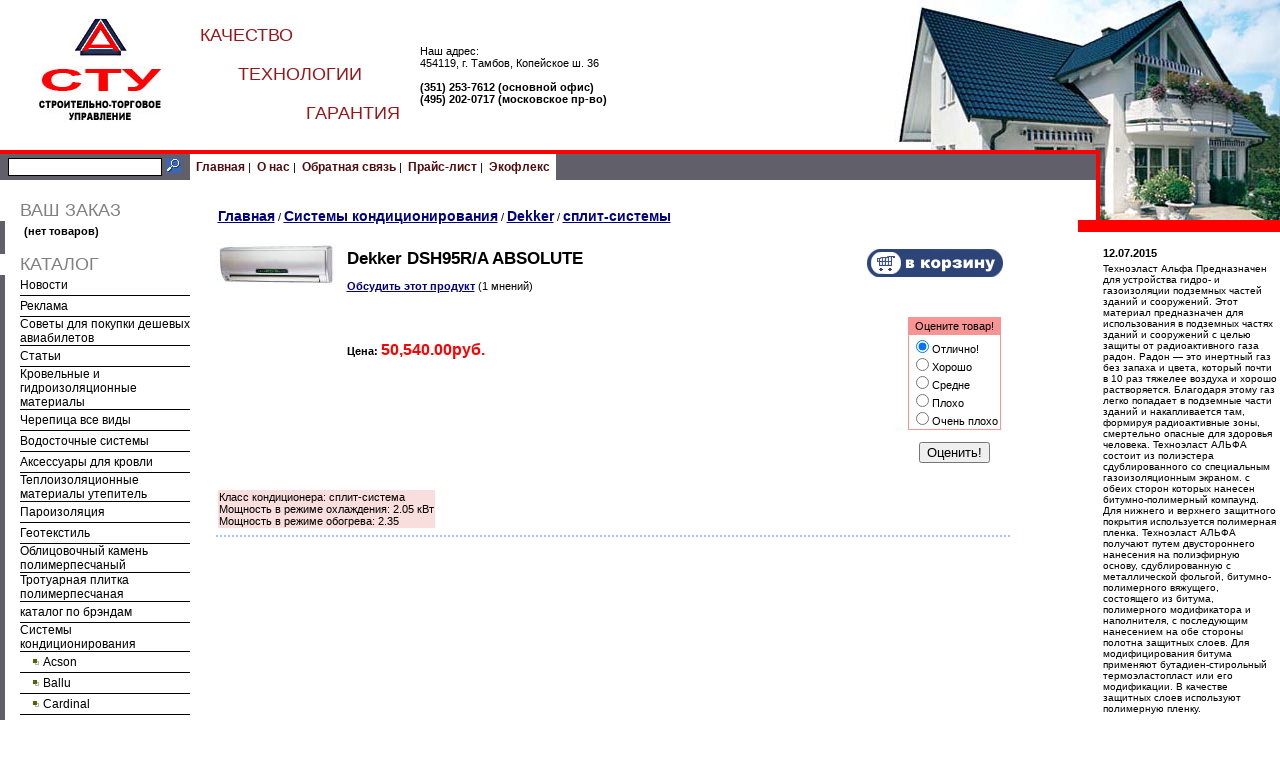

--- FILE ---
content_type: text/html; charset=windows-1251
request_url: http://stutorg.ru/index.php?productID=43480
body_size: 6414
content:
<html>




<head>

<link rel=STYLESHEET href="stu74.css" type="text/css">
<link rel="shortcut icon" href="/favicon.ico" type="image/x-icon">
<meta name="yandex-verification" content="09ae2b9c6bc40a17" />
<meta http-equiv="Content-Type" content="text/html; charset=windows-1251">
<title>Dekker DSH95R/A ABSOLUTE - СТУ ТОРГ |  Кровельные материалы</title>




</head>


<body marginwidth=0 marginheight=0 leftmargin=0 topmargin=0 class="bg1">

<table width="100%"  border="0" cellspacing="0" cellpadding="0">
  <tr>
    <td height="150"><table width="700" border="0" cellspacing="0" cellpadding="0">
      <tr>
        <td width="200"><div align="center"><img src="/images/stu74/logo.jpg" width="122" height="114"></div></td>
        <td width="200"><p align="left" class="middle-red">КАЧЕСТВО</p>
          <p align="center" class="middle-red">ТЕХНОЛОГИИ</p>
          <p align="right" class="middle-red">ГАРАНТИЯ</p></td>
		<td width="20"></td>
		<td><NOINDEX>Наш адрес:<br>454119, г. Тамбов, Копейское ш. 36<br><br>
		  <strong>(351) 253-7612 (основной офис)<br>
		  (495) 202-0717 (московское пр-во)</strong></NOINDEX></td>
      </tr>
    </table></td>
  </tr>
  <tr>
    <td height="4"><table width="100%"  border="0" cellspacing="0" cellpadding="0">
      <tr>
        <td bgcolor="#FF0000"></td>
        <td width="180" height="4"></td>
      </tr>
    </table></td>
  </tr>
  <tr>
    <td class="bg2"><table width="100%"  border="0" cellspacing="0" cellpadding="0">
      <tr>
        <td valign="top"><table width="100%"  border="0" cellspacing="0" cellpadding="0">
          <tr bgcolor="605f6a">
            <td width="190" height="26" bgcolor="605f6a"><div align="center">
<table cellspacing="0" cellpadding="0" border="0">

	<form action="index.php" method=get>


	

	<tr>

		<td rowspan="3">&nbsp;&nbsp;</td>

		<td colspan="2">

		

		</td>
	</tr>

	<tr>
		<td>
			<input type="text" name="searchstring" size="20" class="login"
				value="">
		</td>
		<td>
			<nobr>&nbsp;<input type="image" border=0 src="images/search_button.gif">&nbsp;&nbsp;&nbsp;</nobr>
		</td>
	</tr>

		<!--
				-->

	<tr>
		<td colspan=3>

			<table cellspacing="0" cellpadding="0" border="0">
			
			</table>

		</td>
	</tr>

	</form>

</table>
</div></td>
            <td height="26" bgcolor="605f6a"><div align="left">
              <table height="26" border="0" cellpadding="0" cellspacing="0" bgcolor="#FFFFFF">
                <tr>
                  <td><div align="center">
<a href="index.php" class=faq>&nbsp;&nbsp;Главная&nbsp;</a>|
<a href="index.php?show_aux_page=1"class=faq  >&nbsp;О нас&nbsp;</a>|
<a href="index.php?feedback=yes" class=faq>&nbsp;Обратная связь&nbsp;</a>|
<a href="index.php?show_price=yes" class=faq>&nbsp;Прайс-лист&nbsp;</a>|
<a href="index.php?show_aux_page=2"class=faq>&nbsp;Экофлекс&nbsp;&nbsp;</a>
				  </div></td>
                </tr>
              </table>
            </div></td>
          </tr>
          <tr>
            <td width="190" valign="top"><table width="100%" border="0" cellspacing="0" cellpadding="0">
  <tr>
    <td width="5" height="20"></td>
    <td width="15" height="20"></td>
    <td height="20">
 
</td>
  </tr>
  <tr>
    <td width="5"></td>
    <td width="15"></td>
    <td><a href="/index.php?shopping_cart=yes" class="middle-gray">ВАШ ЗАКАЗ</a></td>
  </tr>
  <tr>
    <td width="5" bgcolor="605f6a"></td>
    <td width="15"></td>
    <td><table>
				<tr>
			<td>

 									<div class="cart" id="shpcrtgc">(нет товаров)</div>
					<div class="cart" id="shpcrtca"><br /></div>
 				
			</td>
		</tr>
		</table></td>
  </tr>
  <tr>
    <td width="5"></td>
    <td width="15"></td>
    <td>

</td>
  </tr>
  <tr>
    <td width="5"></td>
    <td width="15"></td>
    <td class="middle-gray">КАТАЛОГ</td>
  </tr>
  <tr>
    <td width="5" bgcolor="605f6a"></td>
    <td width="15"></td>
    <td>
<table width="100%" border="0" cellspacing="0" cellpadding="0">


	
	
	<tr>
	
	<td height="20" valign="top"></td>

	<td>

		
		
  								<a href="index.php?categoryID=5331"  class="light">
				
					
				Новости</a>
			<br>
  		
	</td></tr>
<tr bgcolor="000000"><td></td><td height="1"></td>
</tr>
	
	
	<tr>
	
	<td height="20" valign="top"></td>

	<td>

		
		
  								<a href="index.php?categoryID=5329"  class="light">
				
					
				Реклама</a>
			<br>
  		
	</td></tr>
<tr bgcolor="000000"><td></td><td height="1"></td>
</tr>
	
	
	<tr>
	
	<td height="20" valign="top"></td>

	<td>

		
		
  								<a href="index.php?categoryID=5327"  class="light">
				
					
				Советы для покупки дешевых авиабилетов</a>
			<br>
  		
	</td></tr>
<tr bgcolor="000000"><td></td><td height="1"></td>
</tr>
	
	
	<tr>
	
	<td height="20" valign="top"></td>

	<td>

		
		
  								<a href="index.php?categoryID=5330"  class="light">
				
					
				Статьи</a>
			<br>
  		
	</td></tr>
<tr bgcolor="000000"><td></td><td height="1"></td>
</tr>
	
	
	<tr>
	
	<td height="20" valign="top"></td>

	<td>

		
		
  								<a href="index.php?categoryID=4485"  class="light">
				
					
				Кровельные и гидроизоляционные материалы</a>
			<br>
  		
	</td></tr>
<tr bgcolor="000000"><td></td><td height="1"></td>
</tr>
	
	
	<tr>
	
	<td height="20" valign="top"></td>

	<td>

		
		
  								<a href="index.php?categoryID=4491"  class="light">
				
					
				Черепица  все виды</a>
			<br>
  		
	</td></tr>
<tr bgcolor="000000"><td></td><td height="1"></td>
</tr>
	
	
	<tr>
	
	<td height="20" valign="top"></td>

	<td>

		
		
  								<a href="index.php?categoryID=4495"  class="light">
				
					
				Водосточные системы</a>
			<br>
  		
	</td></tr>
<tr bgcolor="000000"><td></td><td height="1"></td>
</tr>
	
	
	<tr>
	
	<td height="20" valign="top"></td>

	<td>

		
		
  								<a href="index.php?categoryID=4503"  class="light">
				
					
				Аксессуары для кровли</a>
			<br>
  		
	</td></tr>
<tr bgcolor="000000"><td></td><td height="1"></td>
</tr>
	
	
	<tr>
	
	<td height="20" valign="top"></td>

	<td>

		
		
  								<a href="index.php?categoryID=4505"  class="light">
				
					
				Теплоизоляционные материалы  утепитель</a>
			<br>
  		
	</td></tr>
<tr bgcolor="000000"><td></td><td height="1"></td>
</tr>
	
	
	<tr>
	
	<td height="20" valign="top"></td>

	<td>

		
		
  								<a href="index.php?categoryID=4509"  class="light">
				
					
				Пароизоляция</a>
			<br>
  		
	</td></tr>
<tr bgcolor="000000"><td></td><td height="1"></td>
</tr>
	
	
	<tr>
	
	<td height="20" valign="top"></td>

	<td>

		
		
  								<a href="index.php?categoryID=4511"  class="light">
				
					
				Геотекстиль</a>
			<br>
  		
	</td></tr>
<tr bgcolor="000000"><td></td><td height="1"></td>
</tr>
	
	
	<tr>
	
	<td height="20" valign="top"></td>

	<td>

		
		
  								<a href="index.php?categoryID=4512"  class="light">
				
					
				Облицовочный камень полимерпесчаный</a>
			<br>
  		
	</td></tr>
<tr bgcolor="000000"><td></td><td height="1"></td>
</tr>
	
	
	<tr>
	
	<td height="20" valign="top"></td>

	<td>

		
		
  								<a href="index.php?categoryID=4513"  class="light">
				
					
				Тротуарная плитка полимерпесчаная</a>
			<br>
  		
	</td></tr>
<tr bgcolor="000000"><td></td><td height="1"></td>
</tr>
	
	
	<tr>
	
	<td height="20" valign="top"></td>

	<td>

		
		
  								<a href="index.php?categoryID=4514"  class="light">
				
					
				каталог по брэндам</a>
			<br>
  		
	</td></tr>
<tr bgcolor="000000"><td></td><td height="1"></td>
</tr>
	
	
	<tr>
	
	<td height="20" valign="top"></td>

	<td>

		
		
  								<a href="index.php?categoryID=5325"  class="light">
				
					
				Системы кондиционирования</a>
			<br>
  		
	</td></tr>
<tr bgcolor="000000"><td></td><td height="1"></td>
</tr>
	
	
	<tr>
	
	<td height="20" valign="top"></td>

	<td>

					&nbsp;&nbsp;&nbsp;
		
		<img src="images/point.gif" width="8" height="8">
  								<a href="index.php?categoryID=5215"  class="light">
				
					
				Acson</a>
			<br>
  		
	</td></tr>
<tr bgcolor="000000"><td></td><td height="1"></td>
</tr>
	
	
	<tr>
	
	<td height="20" valign="top"></td>

	<td>

					&nbsp;&nbsp;&nbsp;
		
		<img src="images/point.gif" width="8" height="8">
  								<a href="index.php?categoryID=5221"  class="light">
				
					
				Ballu</a>
			<br>
  		
	</td></tr>
<tr bgcolor="000000"><td></td><td height="1"></td>
</tr>
	
	
	<tr>
	
	<td height="20" valign="top"></td>

	<td>

					&nbsp;&nbsp;&nbsp;
		
		<img src="images/point.gif" width="8" height="8">
  								<a href="index.php?categoryID=5224"  class="light">
				
					
				Cardinal</a>
			<br>
  		
	</td></tr>
<tr bgcolor="000000"><td></td><td height="1"></td>
</tr>
	
	
	<tr>
	
	<td height="20" valign="top"></td>

	<td>

					&nbsp;&nbsp;&nbsp;
		
		<img src="images/point.gif" width="8" height="8">
  								<a href="index.php?categoryID=5227"  class="light">
				
					
				Carrier</a>
			<br>
  		
	</td></tr>
<tr bgcolor="000000"><td></td><td height="1"></td>
</tr>
	
	
	<tr>
	
	<td height="20" valign="top"></td>

	<td>

					&nbsp;&nbsp;&nbsp;
		
		<img src="images/point.gif" width="8" height="8">
  								<a href="index.php?categoryID=5229"  class="light">
				
					
				Cooper&Hunter</a>
			<br>
  		
	</td></tr>
<tr bgcolor="000000"><td></td><td height="1"></td>
</tr>
	
	
	<tr>
	
	<td height="20" valign="top"></td>

	<td>

					&nbsp;&nbsp;&nbsp;
		
		<img src="images/point.gif" width="8" height="8">
  								<a href="index.php?categoryID=5234"  class="light">
				
					
				Daewoo</a>
			<br>
  		
	</td></tr>
<tr bgcolor="000000"><td></td><td height="1"></td>
</tr>
	
	
	<tr>
	
	<td height="20" valign="top"></td>

	<td>

					&nbsp;&nbsp;&nbsp;
		
		<img src="images/point.gif" width="8" height="8">
  								<a href="index.php?categoryID=5236"  class="light">
				
					
				Daikin</a>
			<br>
  		
	</td></tr>
<tr bgcolor="000000"><td></td><td height="1"></td>
</tr>
	
	
	<tr>
	
	<td height="20" valign="top"></td>

	<td>

					&nbsp;&nbsp;&nbsp;
		
		<img src="images/point.gif" width="8" height="8">
  								<a href="index.php?categoryID=5240"  class="light">
				
					
				Dekker</a>
			<br>
  		
	</td></tr>
<tr bgcolor="000000"><td></td><td height="1"></td>
</tr>
	
	
	<tr>
	
	<td height="20" valign="top"></td>

	<td>

					&nbsp;&nbsp;&nbsp;
					&nbsp;&nbsp;&nbsp;
		
		<img src="images/point.gif" width="8" height="8">
  								<a href="index.php?categoryID=5241"  class="light">
				
					
				инверторные сплит-системы</a>
			<br>
  		
	</td></tr>
<tr bgcolor="000000"><td></td><td height="1"></td>
</tr>
	
	
	<tr>
	
	<td height="20" valign="top"></td>

	<td>

					&nbsp;&nbsp;&nbsp;
					&nbsp;&nbsp;&nbsp;
		
		<img src="images/point.gif" width="8" height="8">
  								<a href="index.php?categoryID=5242"  class="light">
				
					
				кассетные</a>
			<br>
  		
	</td></tr>
<tr bgcolor="000000"><td></td><td height="1"></td>
</tr>
	
	
	<tr>
	
	<td height="20" valign="top"></td>

	<td>

					&nbsp;&nbsp;&nbsp;
					&nbsp;&nbsp;&nbsp;
		
		<img src="images/point.gif" width="8" height="8">
  								<a href="index.php?categoryID=5243"  class="light">
				
					
				мульти-сплит-системы</a>
			<br>
  		
	</td></tr>
<tr bgcolor="000000"><td></td><td height="1"></td>
</tr>
	
	
	<tr>
	
	<td height="20" valign="top"></td>

	<td>

					&nbsp;&nbsp;&nbsp;
					&nbsp;&nbsp;&nbsp;
		
		<img src="images/point_v.gif" width="8" height="8">
  								<b>
				<font class="faq_wight">сплит-системы
				</font>
			</b>
			<br>

  		
	</td></tr>
<tr bgcolor="000000"><td></td><td height="1"></td>
</tr>
	
	
	<tr>
	
	<td height="20" valign="top"></td>

	<td>

					&nbsp;&nbsp;&nbsp;
		
		<img src="images/point.gif" width="8" height="8">
  								<a href="index.php?categoryID=5245"  class="light">
				
					
				Electrolux</a>
			<br>
  		
	</td></tr>
<tr bgcolor="000000"><td></td><td height="1"></td>
</tr>
	
	
	<tr>
	
	<td height="20" valign="top"></td>

	<td>

					&nbsp;&nbsp;&nbsp;
		
		<img src="images/point.gif" width="8" height="8">
  								<a href="index.php?categoryID=5248"  class="light">
				
					
				Fujitsu</a>
			<br>
  		
	</td></tr>
<tr bgcolor="000000"><td></td><td height="1"></td>
</tr>
	
	
	<tr>
	
	<td height="20" valign="top"></td>

	<td>

					&nbsp;&nbsp;&nbsp;
		
		<img src="images/point.gif" width="8" height="8">
  								<a href="index.php?categoryID=5253"  class="light">
				
					
				General</a>
			<br>
  		
	</td></tr>
<tr bgcolor="000000"><td></td><td height="1"></td>
</tr>
	
	
	<tr>
	
	<td height="20" valign="top"></td>

	<td>

					&nbsp;&nbsp;&nbsp;
		
		<img src="images/point.gif" width="8" height="8">
  								<a href="index.php?categoryID=5255"  class="light">
				
					
				Gree</a>
			<br>
  		
	</td></tr>
<tr bgcolor="000000"><td></td><td height="1"></td>
</tr>
	
	
	<tr>
	
	<td height="20" valign="top"></td>

	<td>

					&nbsp;&nbsp;&nbsp;
		
		<img src="images/point.gif" width="8" height="8">
  								<a href="index.php?categoryID=5259"  class="light">
				
					
				Hitachi</a>
			<br>
  		
	</td></tr>
<tr bgcolor="000000"><td></td><td height="1"></td>
</tr>
	
	
	<tr>
	
	<td height="20" valign="top"></td>

	<td>

					&nbsp;&nbsp;&nbsp;
		
		<img src="images/point.gif" width="8" height="8">
  								<a href="index.php?categoryID=5261"  class="light">
				
					
				Kentatsu</a>
			<br>
  		
	</td></tr>
<tr bgcolor="000000"><td></td><td height="1"></td>
</tr>
	
	
	<tr>
	
	<td height="20" valign="top"></td>

	<td>

					&nbsp;&nbsp;&nbsp;
		
		<img src="images/point.gif" width="8" height="8">
  								<a href="index.php?categoryID=5263"  class="light">
				
					
				LG</a>
			<br>
  		
	</td></tr>
<tr bgcolor="000000"><td></td><td height="1"></td>
</tr>
	
	
	<tr>
	
	<td height="20" valign="top"></td>

	<td>

					&nbsp;&nbsp;&nbsp;
		
		<img src="images/point.gif" width="8" height="8">
  								<a href="index.php?categoryID=5270"  class="light">
				
					
				McQuay</a>
			<br>
  		
	</td></tr>
<tr bgcolor="000000"><td></td><td height="1"></td>
</tr>
	
	
	<tr>
	
	<td height="20" valign="top"></td>

	<td>

					&nbsp;&nbsp;&nbsp;
		
		<img src="images/point.gif" width="8" height="8">
  								<a href="index.php?categoryID=5276"  class="light">
				
					
				Midea</a>
			<br>
  		
	</td></tr>
<tr bgcolor="000000"><td></td><td height="1"></td>
</tr>
	
	
	<tr>
	
	<td height="20" valign="top"></td>

	<td>

					&nbsp;&nbsp;&nbsp;
		
		<img src="images/point.gif" width="8" height="8">
  								<a href="index.php?categoryID=5284"  class="light">
				
					
				Mitsubishi Electric</a>
			<br>
  		
	</td></tr>
<tr bgcolor="000000"><td></td><td height="1"></td>
</tr>
	
	
	<tr>
	
	<td height="20" valign="top"></td>

	<td>

					&nbsp;&nbsp;&nbsp;
		
		<img src="images/point.gif" width="8" height="8">
  								<a href="index.php?categoryID=5286"  class="light">
				
					
				Mitsubishi Heavy</a>
			<br>
  		
	</td></tr>
<tr bgcolor="000000"><td></td><td height="1"></td>
</tr>
	
	
	<tr>
	
	<td height="20" valign="top"></td>

	<td>

					&nbsp;&nbsp;&nbsp;
		
		<img src="images/point.gif" width="8" height="8">
  								<a href="index.php?categoryID=5290"  class="light">
				
					
				Olmo</a>
			<br>
  		
	</td></tr>
<tr bgcolor="000000"><td></td><td height="1"></td>
</tr>
	
	
	<tr>
	
	<td height="20" valign="top"></td>

	<td>

					&nbsp;&nbsp;&nbsp;
		
		<img src="images/point.gif" width="8" height="8">
  								<a href="index.php?categoryID=5292"  class="light">
				
					
				Panasonic</a>
			<br>
  		
	</td></tr>
<tr bgcolor="000000"><td></td><td height="1"></td>
</tr>
	
	
	<tr>
	
	<td height="20" valign="top"></td>

	<td>

					&nbsp;&nbsp;&nbsp;
		
		<img src="images/point.gif" width="8" height="8">
  								<a href="index.php?categoryID=5299"  class="light">
				
					
				Pioneer</a>
			<br>
  		
	</td></tr>
<tr bgcolor="000000"><td></td><td height="1"></td>
</tr>
	
	
	<tr>
	
	<td height="20" valign="top"></td>

	<td>

					&nbsp;&nbsp;&nbsp;
		
		<img src="images/point.gif" width="8" height="8">
  								<a href="index.php?categoryID=5301"  class="light">
				
					
				Samsung</a>
			<br>
  		
	</td></tr>
<tr bgcolor="000000"><td></td><td height="1"></td>
</tr>
	
	
	<tr>
	
	<td height="20" valign="top"></td>

	<td>

					&nbsp;&nbsp;&nbsp;
		
		<img src="images/point.gif" width="8" height="8">
  								<a href="index.php?categoryID=5303"  class="light">
				
					
				Sanyo</a>
			<br>
  		
	</td></tr>
<tr bgcolor="000000"><td></td><td height="1"></td>
</tr>
	
	
	<tr>
	
	<td height="20" valign="top"></td>

	<td>

					&nbsp;&nbsp;&nbsp;
		
		<img src="images/point.gif" width="8" height="8">
  								<a href="index.php?categoryID=5306"  class="light">
				
					
				Saturn</a>
			<br>
  		
	</td></tr>
<tr bgcolor="000000"><td></td><td height="1"></td>
</tr>
	
	
	<tr>
	
	<td height="20" valign="top"></td>

	<td>

					&nbsp;&nbsp;&nbsp;
		
		<img src="images/point.gif" width="8" height="8">
  								<a href="index.php?categoryID=5309"  class="light">
				
					
				Toshiba</a>
			<br>
  		
	</td></tr>
<tr bgcolor="000000"><td></td><td height="1"></td>
</tr>
	
	
	<tr>
	
	<td height="20" valign="top"></td>

	<td>

					&nbsp;&nbsp;&nbsp;
		
		<img src="images/point.gif" width="8" height="8">
  								<a href="index.php?categoryID=5316"  class="light">
				
					
				VS</a>
			<br>
  		
	</td></tr>
<tr bgcolor="000000"><td></td><td height="1"></td>
</tr>
	
	
	<tr>
	
	<td height="20" valign="top"></td>

	<td>

					&nbsp;&nbsp;&nbsp;
		
		<img src="images/point.gif" width="8" height="8">
  								<a href="index.php?categoryID=5318"  class="light">
				
					
				Yamaha</a>
			<br>
  		
	</td></tr>
<tr bgcolor="000000"><td></td><td height="1"></td>
</tr>
	</table></td>
  </tr>
  <tr>
    <td width="5"></td>
    <td width="15"></td>
    <td>

</td>
  </tr>
  <tr>
    <td width="5"></td>
    <td width="15"></td>
    <td class="middle-gray">АВТОРИЗАЦИЯ</td>
  </tr>
  <tr>
    <td width="5" bgcolor="605f6a"></td>
    <td width="15"></td>
    <td>

	
	<table cellspacing=0>
	<form action="index.php" method=post>
	<tr>
	 <td>
		<table border=0>
		 <input type="hidden" name="enter" value="1">
		 <tr>
			<td align=right><font class="olive">Логин:</font></td>
			<td><input type="text" class="login" name="user_login" size=10></td>
		 </tr>
		 <tr>
			<td align=right><font class="olive">Пароль:</font></td>
			<td><input name="user_pw" class="login" type="password" size=10></td>
		 </tr>
		</table>
	 </td>
	 <td>
		<input type="image" src="images/arrow_olive_dark.gif" value="OK"><br>
		<a href="index.php?logging=yes" class="olive">забыли пароль?</a>
	 </td>
	</tr>

		  <input type=hidden name=productID value="43480"> 		 <input type=hidden name=categoryID value="5244"> 
	</form>
	</table>

<a href="index.php?register=yes" class="olive">Регистрация</a> 

</td>
  </tr>
  <tr>
    <td width="5"></td>
    <td width="15"></td>
    <td><script type="text/javascript">
<!--
var _acic={dataProvider:10};(function(){var e=document.createElement("script");e.type="text/javascript";e.async=true;e.src="https://www.acint.net/aci.js";var t=document.getElementsByTagName("script")[0];t.parentNode.insertBefore(e,t)})()
//-->
</script><p></p>
<script async="async" src="https://w.uptolike.com/widgets/v1/zp.js?pid=lf06575489bfdfd5fa0ab8e24b9d7ec0cc58743088" type="text/javascript"></script> 
</td>
  </tr>
</table>
</td>
            <td valign="top"><div align="center"><table width="95%"  border="0" cellspacing="0" cellpadding="0">
  <tr>
    <td><div align="left"><br>

<p>  

    
  </p>

<table cellpadding=3 border=0 width=95%>
	<tr>

		
		<td width="70%">
					<a href="index.php" class="cat">Главная</a>
																													/ <a class="cat" href="index.php?categoryID=5325">Системы кондиционирования</a>
																								/ <a class="cat" href="index.php?categoryID=5240">Dekker</a>
																								/ <a class="cat" href="index.php?categoryID=5244">сплит-системы</a>
													</td>

		
		<td align=right width="30%"> 		 <table>
		  <tr><td></td>
		  <td></td>
		  </tr>
		 </table>
		</td>


	</tr>
</table>


<p></p>
<p>
<table width=95% border=0 cellspacing=1 cellpadding=2>
	<tr>
		<td width=1% align=center valign=top border=0>
												<img src="products_pictures/DSH135RA.jpg" border=0 alt="Dekker DSH95R/A ABSOLUTE">
							
			
		</td>

		<td valign=top width=99%>

			<table width=100% border=0 cellpadding=4>
				<tr>
					<td valign=top>
						<h1>Dekker DSH95R/A ABSOLUTE</h1>

												
						
												<p>
						<a href="index.php?productID=43480&discuss=yes">Обсудить этот продукт</a> 
						(1 мнений)
						<br>
						<br>
											</td>
					<td align=right valign=top> 
					
					  <form action="index.php?productID=43480" 
							method=post name="HiddenFieldsForm">
							
					  
													
															<input name='cart' type=image src="images/cart_big_navy.gif" 
									alt="добавить в корзину">
							
					  
							
							
					  </form>

					 
					</td>
				</tr>
				<tr>
					<td>
																				
							<b>Цена: 
							<font class="big" color="red" id='currentPrice'>
																	50,540.00руб.
															</font>
							</b>

																									</td>

					<td rowspan=3 align=right>
											<Table><tr><td align=center>
							<form name=VotingForm action='index.php' method=GET>
								<table border=0 cellspacing=1 cellpadding=2 bgcolor=#f89494>
									<tr>
										<td align=center>Оцените товар!</td>
									</tr>
									<tr bgcolor=white>
										<td>
											<input type="radio" name="mark" value="5" checked>Отлично!<br>
											<input type="radio" name="mark" value="3.8">Хорошо<br>
											<input type="radio" name="mark" value="2.5">Средне<br>
											<input type="radio" name="mark" value="1">Плохо<br>
											<input type="radio" name="mark" value="0.1">Очень плохо
										</td>
									</tr>
								</table>

								<br>
								<input type="hidden" name="productID" value="43480">
								<input type="hidden" name="vote" value="yes">
								<input type="submit" value="Оценить!">
							</form>
						</Table>
										</td>
				</tr>


				<tr>
					<td>
												
	
							
								
											</td>
				</tr>

				<tr>
					<td>
 
						<form action="index.php?productID=43480" method=post 
							name="MainForm">
		
												<p>
						<table cellpadding="4">
							
														</table>

						
						</form>

					</td>
				</tr>

			</table>
		</td>
	</tr>

	<tr>
		<td colspan=2>

			<table border=0>
				<tr>
					<td height="100%" valign=top bgcolor="#f9dede"> 
						Класс кондиционера: сплит-система<br>Мощность в режиме охлаждения: 2.05 кВт<br>Мощность в режиме обогрева: 2.35
					</td>
				</tr>
			</table>

		</td>
	</tr>

	
	
	  
	  <tr>
		<td colspan=2>
			<p class="pageSeparator">
			<p>
</td>
	  </tr>

	
</table>

<br>

</div></td>
  </tr>
</table>
</div></td>
          </tr>
        </table></td>
        <td width="202" valign="top"><table width="100%"  border="0" cellspacing="0" cellpadding="0">
          <tr>
            <td width="22" height="66"><img src="/images/stu74/unit1.gif" width="22" height="66"></td>
            <td height="66"></td>
          </tr>
          <tr bgcolor="#FF0000">
            <td width="22" height="12"></td>
            <td height="12"></td>
          </tr>
          <tr>
            <td width="22"></td>
            <td>

<br>
<table width=100%>

<form action="index.php" name="subscription_form" method=post>

		<tr>
		<td>
			<b>12.07.2015</b>
		</td>
	</tr>
	<tr>
		<td>
			<font class="standard">Техноэласт Альфа Предназначен для устройства гидро- и газоизоляции подземных частей зданий и сооружений. Этот материал предназначен для использования в подземных частях зданий и сооружений с целью защиты от радиоактивного газа радон. Радон — это инертный газ без запаха и цвета, который почти в 10 раз тяжелее воздуха и хорошо растворяется. Благодаря этому газ легко попадает в подземные части зданий и накапливается там, формируя радиоактивные зоны, смертельно опасные для здоровья человека. Техноэласт АЛЬФА состоит из полиэстера сдублированного со специальным газоизоляционным экраном. с обеих сторон которых нанесен битумно-полимерный компаунд. Для нижнего и верхнего защитного покрытия используется полимерная пленка. Техноэласт АЛЬФА получают путем двустороннего нанесения на полиэфирную основу, сдублированную с металлической фольгой, битумно-полимерного вяжущего, состоящего из битума, полимерного модификатора и наполнителя, с последующим нанесением на обе стороны полотна защитных слоев. Для модифицирования битума применяют бутадиен-стирольный термоэластопласт или его модификации. В качестве защитных слоев используют полимерную пленку. </font>
			<br><br>
		</td>
	</tr>
		<tr>
		<td>
			<b>07.04.2015</b>
		</td>
	</tr>
	<tr>
		<td>
			<font class="standard">Наша компания является отечественным российским производителем  кровельных гидроизоляционных материалов и панелей. Кровельные материалы  состоят из прочной негниющей основы (стеклохолст, стеклоткань или полиэстер), на которую с двух сторон нанесен высококачественный битумно-полимерный материал. На сегодняшний день ассортимент наплавляемых материалов насчитывает более 50 наименований (нижний и верхний слои, элит, стандарт и эконом классы, различные оттенки посыпки и т.д.). При этом соотношение цена - качество» на наши материалы  в сравнении с аналогами зарубежного производства самое оптимальное. Кроме того, имеется в продаже строительный битум, битумная мастика и праймер, полимерпесчаный облицовочный камень,геотекстиль,водосточные системы,аксессуары для кровли.</font>
			<br><br>
		</td>
	</tr>
	

		<tr>
		<td>
			<a href='index.php?news=yes'>
				<b>
					Все новости...
				</b>
			</a>
		</td>
	</tr>
	
	<tr>
		<td align=center>

		 
			
			<p>			Подписаться на новости:
			<br>
			<input type=text name=email value="Email" class=ss size=15><br>
			<input type=submit value="OK">
			<input type=hidden name=subscribe value="yes">

			 
				<input type=hidden name=productID value="43480"> 
						
			 
				<input type=hidden name=categoryID value="5244"> 
			
				</td>
	</tr>

</form>

</table></td>
          </tr>
        </table>

</td>
      </tr>
    </table></td>
  </tr>
  <tr>
    <td height="21" bgcolor="ff0000"><div align="center" class="standardsmall"> &copy; 2008-2009 </div></td>
  </tr>
</table>

<div align="center">
<!--LiveInternet counter--><script type="text/javascript"><!--
document.write("<a href='//www.liveinternet.ru/click' "+
"target=_blank><img src='//counter.yadro.ru/hit?t45.4;r"+
escape(document.referrer)+((typeof(screen)=="undefined")?"":
";s"+screen.width+"*"+screen.height+"*"+(screen.colorDepth?
screen.colorDepth:screen.pixelDepth))+";u"+escape(document.URL)+
";"+Math.random()+
"' alt='' title='LiveInternet' "+
"border='0' width='31' height='31'><\/a>")
//--></script><!--/LiveInternet--><!-- Yandex.Metrika counter -->
<script type="text/javascript" >
   (function(m,e,t,r,i,k,a){m[i]=m[i]||function(){(m[i].a=m[i].a||[]).push(arguments)};
   m[i].l=1*new Date();k=e.createElement(t),a=e.getElementsByTagName(t)[0],k.async=1,k.src=r,a.parentNode.insertBefore(k,a)})
   (window, document, "script", "https://mc.yandex.ru/metrika/tag.js", "ym");

   ym(71408293, "init", {
        clickmap:true,
        trackLinks:true,
        accurateTrackBounce:true
   });
</script>
<noscript><div><img src="https://mc.yandex.ru/watch/71408293" style="position:absolute; left:-9999px;" alt="" /></div></noscript>
<!-- /Yandex.Metrika counter -->

</div>

</body>
</html>

--- FILE ---
content_type: text/css
request_url: http://stutorg.ru/stu74.css
body_size: 1197
content:


body {
	background-color: #ffffff;
}

.bg1 {background: url(../images/stu74/header4.jpg) top right no-repeat;}
.bg2 {background: url(../images/stu74/bg.gif) bottom left no-repeat;}
.bg3 {background: url(../images/dvdmg/bg12.gif) top repeat-x;}
.bg4 {background: url(../images/dvdmg/tbl_bottom.gif) bottom no-repeat;}

p, body, font, div, td
{ font-family:		verdana,arial,helvetica,sans-serif;
  font-size:		11px;
}
h1
{ font-family:		verdana,arial,helvetica,sans-serif;
  font-size:		17px;
  color:			black;
}
h3
{ font-family:		verdana,arial,helvetica,sans-serif;
  font-size:		15px;
  color:			black;
}
h4
{ font-family:		verdana,arial,helvetica,sans-serif;
  font-size:		14px;
  color:			black;
}
a
{ font-family:		verdana,arial,helvetica,sans-serif;
  font-weight:		bold;
  color:			navy;
}
.no_underline
{ text-decoration:		none;
}
.small
{ font-size:		9px;
color:			black;
text-decoration:		none;
}
/* каким цветом выделяется выбранное меню  */
.faq
{ font-size:		12px;
color:              #500d0f;
text-decoration:     none;
}
/* каким цветом выделяется остальное меню  */
.faq-norm
{ font-size:		11px;
color:              #000000;
text-decoration:     none;
}
.faq_gray
{ font-size:		14px;
  color:			#666666;
  font-weight:		bold;
text-decoration:none;
}
.faq_blue
{ font-size:		14px;
  color:			#6699cc;

}
.black
{ color:#000000;
text-decoration:none;}

.faq_wight
{ font-size:		14px;
color:#000000;
  font-weight:		bold;
  text-align:		center;
}

.faq_olive
{ font-size:		14px;
  color:			#3A6135;
}

.faq_red
{ 
  font-size:		14px;
  color:			red;
  font-weight:		bold;
}

.faq_green
{ 
  font-size:		14px;
  color:			#5e8602;
  font-weight:		bold;
}

.big
{ font-size:		16px;
  text-decoration:	none;
}
.vbig
{
 font-size:		24px;
  font-weight:		bold;
}
.cat
{ font-size:		14px;
}
.standard
{ color:#000000;
  font-size:		10px;
font-weight:		normal;
  text-decoration:	none;
}
.standardsmall
{ font-weight:		bold;
  font-size:		12px;
  color:			#ffffff;
  text-decoration:	none;
}
.light
{ color:#000000;
  font-size:		12px;
font-weight:		normal;
text-decoration:    none;
}
.lightsmall
{ color:			black;
  font-size:		9px;
}
.lightmenu
{ color:			white;
  font-size:		14px;
  font-weight:		bold;
  text-decoration:	none;
}
.lightstandard
{ color:			white;
  font-weight:		normal;
}
.middle
{ color:			#F0B5B5;
}
.middle-red
{ color:			#96171a;
  font-size:		18px;
  text-decoration:	none;
}
.middle-white
{ color:			white;
  font-size:		18px;
  text-decoration:	none;
}
.middle-gray
{ color:			gray;
  font-size:		18px;
  text-decoration:	none;
  font-weight:		normal;
}
.olive
{ color:			#163106;
  font-weight:		normal;
  font-size:		9px;
}
.cart
{
  font-size:		11px;
  BORDER-BOTTOM:	0px solid;	
  BORDER-LEFT:		0px solid;
  BORDER-RIGHT:		0px solid;	
  BORDER-TOP:		0px solid;
  margin:			1px;
  font-weight:		bold;
  color:			#000000;
  background-color:  transparent;
}
.cartsmall
{
  font-size:		9px;
  BORDER-BOTTOM:	0px solid;	
  BORDER-LEFT:		0px solid;
  BORDER-RIGHT:		0px solid;	
  BORDER-TOP:		0px solid;
  margin:			1px;
  font-weight:		bold;
  color:			#034c01;
  background-color:  transparent;
}
.totalPrice
{ font-family:		verdana,arial,helvetica,sans-serif;
  font-size:	    36px;
  BORDER-BOTTOM:	0px solid;	
  BORDER-LEFT:		0px solid;
  BORDER-RIGHT:		0px solid;	
  BORDER-TOP:		0px solid;
  margin:		1px;
  font-weight:		bold;
  color:		red;
  background-color:  transparent;
}

.login
{ font-size:	    12px;
  font-weight:		normal;
  BORDER-BOTTOM:	1px solid;	
  BORDER-LEFT:		1px solid;
  BORDER-RIGHT:		1px solid;	
  BORDER-TOP:		1px solid;
  margin:			1px;
  font-weight:		none;
  color:			black;
  background-color: white;
}

.myaccount_tab_bottom
{
  BORDER-BOTTOM:	1px solid;
  BORDER-LEFT:		0px solid;
  BORDER-RIGHT:		1px solid;
  BORDER-TOP:		0px solid;
  BORDER-COLOR:		#82A1DD;
  text-align:		center;
  margin:			1px;
}

.myaccount_tab_top
{
  BORDER-BOTTOM:	0px solid;
  BORDER-LEFT:		0px solid;
  BORDER-RIGHT:		1px solid;
  BORDER-TOP:		1px solid;
  BORDER-COLOR:		#82A1DD;
  text-align:		center;
  margin:			1px;
}

.myAccount_bottomright {
  BORDER-BOTTOM: 1px dotted #A9C0FF;
  BORDER-RIGHT: 1px dotted #A9C0FF;
}
.myAccount_bottom {
  BORDER-BOTTOM: 1px dotted #A9C0FF;
}
.myAccount_right {
  BORDER-RIGHT: 1px dotted #A9C0FF;
}

.comparison_button
{
  BORDER-BOTTOM:	1px solid;	
  BORDER-LEFT:		1px solid;
  BORDER-RIGHT:		1px solid;	
  BORDER-TOP:		1px solid;
  background-color:  #D2E7FF;
}

.pageSeparator {
	BORDER-BOTTOM: 2px dotted #A9C0FF
}


--- FILE ---
content_type: application/javascript;charset=utf-8
request_url: https://w.uptolike.com/widgets/v1/version.js?cb=cb__utl_cb_share_1769431578250952
body_size: 396
content:
cb__utl_cb_share_1769431578250952('1ea92d09c43527572b24fe052f11127b');